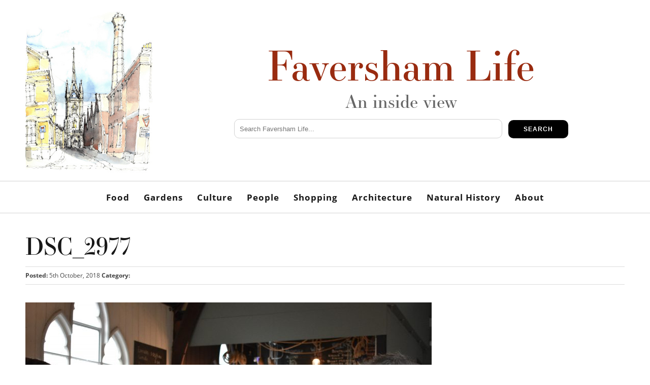

--- FILE ---
content_type: text/html; charset=UTF-8
request_url: https://favershamlife.org/the-hot-tin/dsc_2977/
body_size: 27260
content:
<!DOCTYPE HTML>
<html lang="en-GB">

<head>

<!-- Title & Favicons -->
<link rel="shortcut icon" href="https://favershamlife.org/wp-content/themes/favershamlife/favicon.ico?v=2" />
<link rel="apple-touch-icon" href="https://favershamlife.org/wp-content/themes/favershamlife/images/apple-touch-icon.png">

<!-- Meta -->
<meta name="theme-color" content="#992b10"/>
<meta name="viewport" content="width=device-width, initial-scale=1">
<meta charset="UTF-8" />


<!-- CSS -->
<link rel="stylesheet" href="https://favershamlife.org/wp-content/themes/favershamlife/style.css" type="text/css" media="screen, print" />
<link rel="stylesheet" href="https://favershamlife.org/wp-content/themes/favershamlife/stylesheets/skeleton.css">
<link rel="stylesheet" href="https://favershamlife.org/wp-content/themes/favershamlife/stylesheets/layout.css">
<link rel="stylesheet" href="https://favershamlife.org/wp-content/themes/favershamlife/js/meanmenu.css">

<!-- Typekit -->
<script src="https://use.typekit.net/kzq1unq.js"></script>
<script>try{Typekit.load({ async: true });}catch(e){}</script>

<!-- WP Head -->
<title>DSC_2977 - Faversham Life</title>
	<style>img:is([sizes="auto" i], [sizes^="auto," i]) { contain-intrinsic-size: 3000px 1500px }</style>
	
<!-- The SEO Framework by Sybre Waaijer -->
<meta name="robots" content="noindex,max-snippet:-1,max-image-preview:large,max-video-preview:-1" />
<meta property="og:type" content="article" />
<meta property="og:locale" content="en_GB" />
<meta property="og:site_name" content="Faversham Life" />
<meta property="og:title" content="DSC_2977" />
<meta property="og:url" content="https://favershamlife.org/the-hot-tin/dsc_2977/" />
<meta property="og:image" content="https://favershamlife.org/wp-content/uploads/2018/10/DSC_2977-960x640.jpg" />
<meta property="og:image:width" content="960" />
<meta property="og:image:height" content="640" />
<meta property="article:published_time" content="2018-10-05T07:00:02+00:00" />
<meta property="article:modified_time" content="2018-10-05T07:00:02+00:00" />
<meta name="twitter:card" content="summary_large_image" />
<meta name="twitter:title" content="DSC_2977" />
<meta name="twitter:image" content="https://favershamlife.org/wp-content/uploads/2018/10/DSC_2977-960x640.jpg" />
<script type="application/ld+json">{"@context":"https://schema.org","@graph":[{"@type":"WebSite","@id":"https://favershamlife.org/#/schema/WebSite","url":"https://favershamlife.org/","name":"Faversham Life","description":"An inside view","inLanguage":"en-GB","potentialAction":{"@type":"SearchAction","target":{"@type":"EntryPoint","urlTemplate":"https://favershamlife.org/search/{search_term_string}/"},"query-input":"required name=search_term_string"},"publisher":{"@type":"Organization","@id":"https://favershamlife.org/#/schema/Organization","name":"Faversham Life","url":"https://favershamlife.org/"}},{"@type":"WebPage","@id":"https://favershamlife.org/the-hot-tin/dsc_2977/","url":"https://favershamlife.org/the-hot-tin/dsc_2977/","name":"DSC_2977 - Faversham Life","inLanguage":"en-GB","isPartOf":{"@id":"https://favershamlife.org/#/schema/WebSite"},"breadcrumb":{"@type":"BreadcrumbList","@id":"https://favershamlife.org/#/schema/BreadcrumbList","itemListElement":[{"@type":"ListItem","position":1,"item":"https://favershamlife.org/","name":"Faversham Life"},{"@type":"ListItem","position":2,"name":"DSC_2977"}]},"potentialAction":{"@type":"ReadAction","target":"https://favershamlife.org/the-hot-tin/dsc_2977/"},"datePublished":"2018-10-05T07:00:02+00:00","dateModified":"2018-10-05T07:00:02+00:00","author":{"@type":"Person","@id":"https://favershamlife.org/#/schema/Person/9daf516b1e2a7d91d59c4fb00aa5bf0a","name":"Faversham Life"}}]}</script>
<!-- / The SEO Framework by Sybre Waaijer | 30.21ms meta | 20.10ms boot -->

<link rel='dns-prefetch' href='//stats.wp.com' />
<link rel='stylesheet' id='wp-block-library-css' href='https://favershamlife.org/wp-includes/css/dist/block-library/style.min.css?ver=6.8.3' type='text/css' media='all' />
<style id='classic-theme-styles-inline-css' type='text/css'>
/*! This file is auto-generated */
.wp-block-button__link{color:#fff;background-color:#32373c;border-radius:9999px;box-shadow:none;text-decoration:none;padding:calc(.667em + 2px) calc(1.333em + 2px);font-size:1.125em}.wp-block-file__button{background:#32373c;color:#fff;text-decoration:none}
</style>
<style id='global-styles-inline-css' type='text/css'>
:root{--wp--preset--aspect-ratio--square: 1;--wp--preset--aspect-ratio--4-3: 4/3;--wp--preset--aspect-ratio--3-4: 3/4;--wp--preset--aspect-ratio--3-2: 3/2;--wp--preset--aspect-ratio--2-3: 2/3;--wp--preset--aspect-ratio--16-9: 16/9;--wp--preset--aspect-ratio--9-16: 9/16;--wp--preset--color--black: #000000;--wp--preset--color--cyan-bluish-gray: #abb8c3;--wp--preset--color--white: #ffffff;--wp--preset--color--pale-pink: #f78da7;--wp--preset--color--vivid-red: #cf2e2e;--wp--preset--color--luminous-vivid-orange: #ff6900;--wp--preset--color--luminous-vivid-amber: #fcb900;--wp--preset--color--light-green-cyan: #7bdcb5;--wp--preset--color--vivid-green-cyan: #00d084;--wp--preset--color--pale-cyan-blue: #8ed1fc;--wp--preset--color--vivid-cyan-blue: #0693e3;--wp--preset--color--vivid-purple: #9b51e0;--wp--preset--gradient--vivid-cyan-blue-to-vivid-purple: linear-gradient(135deg,rgba(6,147,227,1) 0%,rgb(155,81,224) 100%);--wp--preset--gradient--light-green-cyan-to-vivid-green-cyan: linear-gradient(135deg,rgb(122,220,180) 0%,rgb(0,208,130) 100%);--wp--preset--gradient--luminous-vivid-amber-to-luminous-vivid-orange: linear-gradient(135deg,rgba(252,185,0,1) 0%,rgba(255,105,0,1) 100%);--wp--preset--gradient--luminous-vivid-orange-to-vivid-red: linear-gradient(135deg,rgba(255,105,0,1) 0%,rgb(207,46,46) 100%);--wp--preset--gradient--very-light-gray-to-cyan-bluish-gray: linear-gradient(135deg,rgb(238,238,238) 0%,rgb(169,184,195) 100%);--wp--preset--gradient--cool-to-warm-spectrum: linear-gradient(135deg,rgb(74,234,220) 0%,rgb(151,120,209) 20%,rgb(207,42,186) 40%,rgb(238,44,130) 60%,rgb(251,105,98) 80%,rgb(254,248,76) 100%);--wp--preset--gradient--blush-light-purple: linear-gradient(135deg,rgb(255,206,236) 0%,rgb(152,150,240) 100%);--wp--preset--gradient--blush-bordeaux: linear-gradient(135deg,rgb(254,205,165) 0%,rgb(254,45,45) 50%,rgb(107,0,62) 100%);--wp--preset--gradient--luminous-dusk: linear-gradient(135deg,rgb(255,203,112) 0%,rgb(199,81,192) 50%,rgb(65,88,208) 100%);--wp--preset--gradient--pale-ocean: linear-gradient(135deg,rgb(255,245,203) 0%,rgb(182,227,212) 50%,rgb(51,167,181) 100%);--wp--preset--gradient--electric-grass: linear-gradient(135deg,rgb(202,248,128) 0%,rgb(113,206,126) 100%);--wp--preset--gradient--midnight: linear-gradient(135deg,rgb(2,3,129) 0%,rgb(40,116,252) 100%);--wp--preset--font-size--small: 13px;--wp--preset--font-size--medium: 20px;--wp--preset--font-size--large: 36px;--wp--preset--font-size--x-large: 42px;--wp--preset--spacing--20: 0.44rem;--wp--preset--spacing--30: 0.67rem;--wp--preset--spacing--40: 1rem;--wp--preset--spacing--50: 1.5rem;--wp--preset--spacing--60: 2.25rem;--wp--preset--spacing--70: 3.38rem;--wp--preset--spacing--80: 5.06rem;--wp--preset--shadow--natural: 6px 6px 9px rgba(0, 0, 0, 0.2);--wp--preset--shadow--deep: 12px 12px 50px rgba(0, 0, 0, 0.4);--wp--preset--shadow--sharp: 6px 6px 0px rgba(0, 0, 0, 0.2);--wp--preset--shadow--outlined: 6px 6px 0px -3px rgba(255, 255, 255, 1), 6px 6px rgba(0, 0, 0, 1);--wp--preset--shadow--crisp: 6px 6px 0px rgba(0, 0, 0, 1);}:where(.is-layout-flex){gap: 0.5em;}:where(.is-layout-grid){gap: 0.5em;}body .is-layout-flex{display: flex;}.is-layout-flex{flex-wrap: wrap;align-items: center;}.is-layout-flex > :is(*, div){margin: 0;}body .is-layout-grid{display: grid;}.is-layout-grid > :is(*, div){margin: 0;}:where(.wp-block-columns.is-layout-flex){gap: 2em;}:where(.wp-block-columns.is-layout-grid){gap: 2em;}:where(.wp-block-post-template.is-layout-flex){gap: 1.25em;}:where(.wp-block-post-template.is-layout-grid){gap: 1.25em;}.has-black-color{color: var(--wp--preset--color--black) !important;}.has-cyan-bluish-gray-color{color: var(--wp--preset--color--cyan-bluish-gray) !important;}.has-white-color{color: var(--wp--preset--color--white) !important;}.has-pale-pink-color{color: var(--wp--preset--color--pale-pink) !important;}.has-vivid-red-color{color: var(--wp--preset--color--vivid-red) !important;}.has-luminous-vivid-orange-color{color: var(--wp--preset--color--luminous-vivid-orange) !important;}.has-luminous-vivid-amber-color{color: var(--wp--preset--color--luminous-vivid-amber) !important;}.has-light-green-cyan-color{color: var(--wp--preset--color--light-green-cyan) !important;}.has-vivid-green-cyan-color{color: var(--wp--preset--color--vivid-green-cyan) !important;}.has-pale-cyan-blue-color{color: var(--wp--preset--color--pale-cyan-blue) !important;}.has-vivid-cyan-blue-color{color: var(--wp--preset--color--vivid-cyan-blue) !important;}.has-vivid-purple-color{color: var(--wp--preset--color--vivid-purple) !important;}.has-black-background-color{background-color: var(--wp--preset--color--black) !important;}.has-cyan-bluish-gray-background-color{background-color: var(--wp--preset--color--cyan-bluish-gray) !important;}.has-white-background-color{background-color: var(--wp--preset--color--white) !important;}.has-pale-pink-background-color{background-color: var(--wp--preset--color--pale-pink) !important;}.has-vivid-red-background-color{background-color: var(--wp--preset--color--vivid-red) !important;}.has-luminous-vivid-orange-background-color{background-color: var(--wp--preset--color--luminous-vivid-orange) !important;}.has-luminous-vivid-amber-background-color{background-color: var(--wp--preset--color--luminous-vivid-amber) !important;}.has-light-green-cyan-background-color{background-color: var(--wp--preset--color--light-green-cyan) !important;}.has-vivid-green-cyan-background-color{background-color: var(--wp--preset--color--vivid-green-cyan) !important;}.has-pale-cyan-blue-background-color{background-color: var(--wp--preset--color--pale-cyan-blue) !important;}.has-vivid-cyan-blue-background-color{background-color: var(--wp--preset--color--vivid-cyan-blue) !important;}.has-vivid-purple-background-color{background-color: var(--wp--preset--color--vivid-purple) !important;}.has-black-border-color{border-color: var(--wp--preset--color--black) !important;}.has-cyan-bluish-gray-border-color{border-color: var(--wp--preset--color--cyan-bluish-gray) !important;}.has-white-border-color{border-color: var(--wp--preset--color--white) !important;}.has-pale-pink-border-color{border-color: var(--wp--preset--color--pale-pink) !important;}.has-vivid-red-border-color{border-color: var(--wp--preset--color--vivid-red) !important;}.has-luminous-vivid-orange-border-color{border-color: var(--wp--preset--color--luminous-vivid-orange) !important;}.has-luminous-vivid-amber-border-color{border-color: var(--wp--preset--color--luminous-vivid-amber) !important;}.has-light-green-cyan-border-color{border-color: var(--wp--preset--color--light-green-cyan) !important;}.has-vivid-green-cyan-border-color{border-color: var(--wp--preset--color--vivid-green-cyan) !important;}.has-pale-cyan-blue-border-color{border-color: var(--wp--preset--color--pale-cyan-blue) !important;}.has-vivid-cyan-blue-border-color{border-color: var(--wp--preset--color--vivid-cyan-blue) !important;}.has-vivid-purple-border-color{border-color: var(--wp--preset--color--vivid-purple) !important;}.has-vivid-cyan-blue-to-vivid-purple-gradient-background{background: var(--wp--preset--gradient--vivid-cyan-blue-to-vivid-purple) !important;}.has-light-green-cyan-to-vivid-green-cyan-gradient-background{background: var(--wp--preset--gradient--light-green-cyan-to-vivid-green-cyan) !important;}.has-luminous-vivid-amber-to-luminous-vivid-orange-gradient-background{background: var(--wp--preset--gradient--luminous-vivid-amber-to-luminous-vivid-orange) !important;}.has-luminous-vivid-orange-to-vivid-red-gradient-background{background: var(--wp--preset--gradient--luminous-vivid-orange-to-vivid-red) !important;}.has-very-light-gray-to-cyan-bluish-gray-gradient-background{background: var(--wp--preset--gradient--very-light-gray-to-cyan-bluish-gray) !important;}.has-cool-to-warm-spectrum-gradient-background{background: var(--wp--preset--gradient--cool-to-warm-spectrum) !important;}.has-blush-light-purple-gradient-background{background: var(--wp--preset--gradient--blush-light-purple) !important;}.has-blush-bordeaux-gradient-background{background: var(--wp--preset--gradient--blush-bordeaux) !important;}.has-luminous-dusk-gradient-background{background: var(--wp--preset--gradient--luminous-dusk) !important;}.has-pale-ocean-gradient-background{background: var(--wp--preset--gradient--pale-ocean) !important;}.has-electric-grass-gradient-background{background: var(--wp--preset--gradient--electric-grass) !important;}.has-midnight-gradient-background{background: var(--wp--preset--gradient--midnight) !important;}.has-small-font-size{font-size: var(--wp--preset--font-size--small) !important;}.has-medium-font-size{font-size: var(--wp--preset--font-size--medium) !important;}.has-large-font-size{font-size: var(--wp--preset--font-size--large) !important;}.has-x-large-font-size{font-size: var(--wp--preset--font-size--x-large) !important;}
:where(.wp-block-post-template.is-layout-flex){gap: 1.25em;}:where(.wp-block-post-template.is-layout-grid){gap: 1.25em;}
:where(.wp-block-columns.is-layout-flex){gap: 2em;}:where(.wp-block-columns.is-layout-grid){gap: 2em;}
:root :where(.wp-block-pullquote){font-size: 1.5em;line-height: 1.6;}
</style>
<link rel='stylesheet' id='jetpack-subscriptions-css' href='https://favershamlife.org/wp-content/plugins/jetpack/_inc/build/subscriptions/subscriptions.min.css?ver=15.4' type='text/css' media='all' />
<script type="text/javascript" src="https://favershamlife.org/wp-includes/js/jquery/jquery.min.js?ver=3.7.1" id="jquery-core-js"></script>
<script type="text/javascript" src="https://favershamlife.org/wp-includes/js/jquery/jquery-migrate.min.js?ver=3.4.1" id="jquery-migrate-js"></script>
<link rel="EditURI" type="application/rsd+xml" title="RSD" href="https://favershamlife.org/xmlrpc.php?rsd" />
<link rel="alternate" title="oEmbed (JSON)" type="application/json+oembed" href="https://favershamlife.org/wp-json/oembed/1.0/embed?url=https%3A%2F%2Ffavershamlife.org%2Fthe-hot-tin%2Fdsc_2977%2F" />
<link rel="alternate" title="oEmbed (XML)" type="text/xml+oembed" href="https://favershamlife.org/wp-json/oembed/1.0/embed?url=https%3A%2F%2Ffavershamlife.org%2Fthe-hot-tin%2Fdsc_2977%2F&#038;format=xml" />
	<style>img#wpstats{display:none}</style>
		
</head>

<body class="attachment wp-singular attachment-template-default single single-attachment postid-4234 attachmentid-4234 attachment-jpeg wp-theme-favershamlife">

<!-- Start Layout -->

<header>
<div class="container">
<div class="four columns">
<a href="https://favershamlife.org"><img class="logo" src="https://favershamlife.org/wp-content/themes/favershamlife/images/faversham-life.jpg" title="Faversham Life - Illustration by Ptolemy Dean" alt="Faversham Life - Faversham Kent" /></a>
</div>
<div class="twelve columns site-title">
<p class="sitetitle">Faversham Life</p>
<h2>An inside view</h2>
	<div class="header-search">
	<form role="search" method="get" class="search-form" action="https://favershamlife.org/">
	<label class="my-search">
	<span class="screen-reader-text"></span>
	<input type="search" class="search-field" placeholder="Search Faversham Life..." value="" name="s" title="Search for:" />
	<button type="submit" class="search-submit">Search</button>
	</label>
	</form>
	</div>
</div>
</div>
</header>

<nav id="main-nav">
<div class="container">
<div class="sixteen columns">
<div class="menu-menu-1-container"><ul id="menu-menu-1" class="menu"><li id="menu-item-37" class="menu-item menu-item-type-taxonomy menu-item-object-category menu-item-37"><a href="https://favershamlife.org/category/food/">Food</a></li>
<li id="menu-item-38" class="menu-item menu-item-type-taxonomy menu-item-object-category menu-item-38"><a href="https://favershamlife.org/category/gardens/">Gardens</a></li>
<li id="menu-item-39" class="menu-item menu-item-type-taxonomy menu-item-object-category menu-item-39"><a href="https://favershamlife.org/category/culture/">Culture</a></li>
<li id="menu-item-40" class="menu-item menu-item-type-taxonomy menu-item-object-category menu-item-40"><a href="https://favershamlife.org/category/people/">People</a></li>
<li id="menu-item-41" class="menu-item menu-item-type-taxonomy menu-item-object-category menu-item-41"><a href="https://favershamlife.org/category/shopping/">Shopping</a></li>
<li id="menu-item-43" class="menu-item menu-item-type-taxonomy menu-item-object-category menu-item-43"><a href="https://favershamlife.org/category/architecture/">Architecture</a></li>
<li id="menu-item-6022" class="menu-item menu-item-type-taxonomy menu-item-object-category menu-item-6022"><a href="https://favershamlife.org/category/natural-history/">Natural History</a></li>
<li id="menu-item-34" class="menu-item menu-item-type-post_type menu-item-object-page menu-item-34"><a href="https://favershamlife.org/faversham-life/">About</a></li>
</ul></div>		
</div>
</div>
</nav>
<div class="container">
<div class="sixteen columns">
	
<h1 class="post-title">DSC_2977</h1>

<p class="timestamp"><strong>Posted:</strong> 5th October, 2018 <span><strong>Category: </strong> </span></p>
</div>
</div>
	
<div class="container">
<div class="eleven columns main-article">
<h2 class="intro-text"><em></em></h2>
	
<p class="attachment"><a href='https://favershamlife.org/wp-content/uploads/2018/10/DSC_2977.jpg'><img fetchpriority="high" decoding="async" width="800" height="533" src="https://favershamlife.org/wp-content/uploads/2018/10/DSC_2977-800x533.jpg" class="attachment-medium size-medium" alt="" srcset="https://favershamlife.org/wp-content/uploads/2018/10/DSC_2977-800x533.jpg 800w, https://favershamlife.org/wp-content/uploads/2018/10/DSC_2977-960x640.jpg 960w" sizes="(max-width: 800px) 100vw, 800px" /></a></p>
</div>
<div class="three columns offset-by-two sidebar">

</div></div>

<div class="container">
	<div class="sixteen columns related">
	<h2>You May Also Like</h2>
	</div>
<div class="sixteen columns blog-feed">


<div class="blog-thumb-link">
<a href="https://favershamlife.org/friends-of-the-westbrook-and-stonebridge-pond/" title="Friends of the Westbrook and Stonebridge Pond">
<img width="400" height="400" src="https://favershamlife.org/wp-content/uploads/2021/09/IMG_1601-500x500.jpeg" class="attachment-thumbnail size-thumbnail wp-post-image" alt="Clearing the leat at Flood Lane" decoding="async" loading="lazy" /></a>
<a href="https://favershamlife.org/friends-of-the-westbrook-and-stonebridge-pond/" title="Friends of the Westbrook and Stonebridge Pond">
<div class="thumb-hover">
<h2>Friends of the Westbrook and Stonebridge Pond</h2>
<p class="post-date">3rd September, 2021</p>	
</div>
</a>
</div>
  

<div class="blog-thumb-link">
<a href="https://favershamlife.org/the-5th-alexander-collection/" title="The Fifth Alexander Collection">
<img width="400" height="400" src="https://favershamlife.org/wp-content/uploads/2019/02/Nesfield-In-the-Studio-500x500.jpg" class="attachment-thumbnail size-thumbnail wp-post-image" alt="Painting by Gabrielle Nesfield" decoding="async" loading="lazy" /></a>
<a href="https://favershamlife.org/the-5th-alexander-collection/" title="The Fifth Alexander Collection">
<div class="thumb-hover">
<h2>The Fifth Alexander Collection</h2>
<p class="post-date">8th March, 2019</p>	
</div>
</a>
</div>
  

<div class="blog-thumb-link">
<a href="https://favershamlife.org/lucy-rutter/" title="Lucy Rutter">
<img width="400" height="400" src="https://favershamlife.org/wp-content/uploads/2017/06/IMG_3110-1-500x500.jpg" class="attachment-thumbnail size-thumbnail wp-post-image" alt="" decoding="async" loading="lazy" /></a>
<a href="https://favershamlife.org/lucy-rutter/" title="Lucy Rutter">
<div class="thumb-hover">
<h2>Lucy Rutter</h2>
<p class="post-date">16th June, 2017</p>	
</div>
</a>
</div>
  

<div class="blog-thumb-link">
<a href="https://favershamlife.org/make-christmas-wreath/" title="How to Make a Christmas Wreath">
<img width="400" height="400" src="https://favershamlife.org/wp-content/uploads/2016/12/JulieDavies-13-500x500.jpg" class="attachment-thumbnail size-thumbnail wp-post-image" alt="" decoding="async" loading="lazy" /></a>
<a href="https://favershamlife.org/make-christmas-wreath/" title="How to Make a Christmas Wreath">
<div class="thumb-hover">
<h2>How to Make a Christmas Wreath</h2>
<p class="post-date">9th February, 2016</p>	
</div>
</a>
</div>
  

<div class="blog-thumb-link">
<a href="https://favershamlife.org/the-mortuary-roll-of-lucy-of-hedingham/" title="The Mortuary Roll of Lucy of Hedingham">
<img width="400" height="400" src="https://favershamlife.org/wp-content/uploads/2025/02/lucy2-400x400.jpg" class="attachment-thumbnail size-thumbnail wp-post-image" alt="" decoding="async" loading="lazy" /></a>
<a href="https://favershamlife.org/the-mortuary-roll-of-lucy-of-hedingham/" title="The Mortuary Roll of Lucy of Hedingham">
<div class="thumb-hover">
<h2>The Mortuary Roll of Lucy of Hedingham</h2>
<p class="post-date">7th February, 2025</p>	
</div>
</a>
</div>
  

<div class="blog-thumb-link">
<a href="https://favershamlife.org/rose-wylie/" title="Rose Wylie">
<img width="400" height="400" src="https://favershamlife.org/wp-content/uploads/2020/02/WYLRO0270-500x500.jpg" class="attachment-thumbnail size-thumbnail wp-post-image" alt="" decoding="async" loading="lazy" /></a>
<a href="https://favershamlife.org/rose-wylie/" title="Rose Wylie">
<div class="thumb-hover">
<h2>Rose Wylie</h2>
<p class="post-date">21st February, 2020</p>	
</div>
</a>
</div>
  

</div>
</div>

<footer>
<div class="container">
<div class="sixteen columns subscribe">
<ul>
<li id="blog_subscription-5" class="widget widget_blog_subscription jetpack_subscription_widget"><h2 class="widgettitle">Subscribe to Blog via Email</h2>

			<div class="wp-block-jetpack-subscriptions__container">
			<form action="#" method="post" accept-charset="utf-8" id="subscribe-blog-blog_subscription-5"
				data-blog="114299316"
				data-post_access_level="everybody" >
									<div id="subscribe-text"><p>Enter your email address to subscribe to this blog and receive notifications of new posts by email.</p>
</div>
										<p id="subscribe-email">
						<label id="jetpack-subscribe-label"
							class="screen-reader-text"
							for="subscribe-field-blog_subscription-5">
							Email Address						</label>
						<input type="email" name="email" autocomplete="email" required="required"
																					value=""
							id="subscribe-field-blog_subscription-5"
							placeholder="Email Address"
						/>
					</p>

					<p id="subscribe-submit"
											>
						<input type="hidden" name="action" value="subscribe"/>
						<input type="hidden" name="source" value="https://favershamlife.org/the-hot-tin/dsc_2977/"/>
						<input type="hidden" name="sub-type" value="widget"/>
						<input type="hidden" name="redirect_fragment" value="subscribe-blog-blog_subscription-5"/>
						<input type="hidden" id="_wpnonce" name="_wpnonce" value="679276b696" /><input type="hidden" name="_wp_http_referer" value="/the-hot-tin/dsc_2977/" />						<button type="submit"
															class="wp-block-button__link"
																					name="jetpack_subscriptions_widget"
						>
							Subscribe						</button>
					</p>
							</form>
							<div class="wp-block-jetpack-subscriptions__subscount">
					Join 1,951 other subscribers.				</div>
						</div>
			
</li>
</ul>
</div>
</div>	
	

<div class="container">
<div class="sixteen columns">		
<p class="copy"><em>All photos copyright Lisa Valder / Faversham Life unless stated otherwise.</em></p><br>
</div>
<div class="sixteen columns social">
<a href="https://twitter.com/FavershamLife" target="_blank" rel="noopener"><img class="twitter" src="https://favershamlife.org/wp-content/themes/favershamlife/images/twitter.svg" width="50px" height="50px" alt="Follow The Faversham Life Blog On Twitter" /></a>
<a href="https://www.facebook.com/FavershamLife" target="_blank" rel="noopener"><img class="facebook" src="https://favershamlife.org/wp-content/themes/favershamlife/images/facebook.svg" width="50px" height="50px" alt="Follow The Faversham Life Blog On Facebook" /></a>
<a href="https://www.instagram.com/favershamlife/" target="_blank" rel="noopener"><img class="instagram" src="https://favershamlife.org/wp-content/themes/favershamlife/images/instagram.svg" width="50px" height="50px" alt="Follow The Faversham Life Blog On Instagram" /></a>
<a href="mailto:favershamlife@gmail.com"><img class="mail" src="https://favershamlife.org/wp-content/themes/favershamlife/images/mail.svg" width="50px" height="50px" alt="Contact The Faversham Life Blog" /></a>
<p class="copy">&copy; 2026 Faversham Life All rights reserved</p>
</div>
</div>
</footer>

<!-- Responsive Nav -->
<script src="https://favershamlife.org/wp-content/themes/favershamlife/js/jquery.meanmenu.js"></script> 
<script>
jQuery(document).ready(function () {
    jQuery('#main-nav').meanmenu();
});
</script>

<!-- Responsive iFrame -->
<script>
jQuery(document).ready(function () {
jQuery("iframe").wrap("<div class='videoWrapper'/>");
});
</script>

<script>
  (function(i,s,o,g,r,a,m){i['GoogleAnalyticsObject']=r;i[r]=i[r]||function(){
  (i[r].q=i[r].q||[]).push(arguments)},i[r].l=1*new Date();a=s.createElement(o),
  m=s.getElementsByTagName(o)[0];a.async=1;a.src=g;m.parentNode.insertBefore(a,m)
  })(window,document,'script','https://www.google-analytics.com/analytics.js','ga');

  ga('create', 'UA-84552645-1', 'auto');
  ga('send', 'pageview');

</script>

<script type="speculationrules">
{"prefetch":[{"source":"document","where":{"and":[{"href_matches":"\/*"},{"not":{"href_matches":["\/wp-*.php","\/wp-admin\/*","\/wp-content\/uploads\/*","\/wp-content\/*","\/wp-content\/plugins\/*","\/wp-content\/themes\/favershamlife\/*","\/*\\?(.+)"]}},{"not":{"selector_matches":"a[rel~=\"nofollow\"]"}},{"not":{"selector_matches":".no-prefetch, .no-prefetch a"}}]},"eagerness":"conservative"}]}
</script>
<script type="text/javascript" id="jetpack-stats-js-before">
/* <![CDATA[ */
_stq = window._stq || [];
_stq.push([ "view", {"v":"ext","blog":"114299316","post":"4234","tz":"0","srv":"favershamlife.org","j":"1:15.4"} ]);
_stq.push([ "clickTrackerInit", "114299316", "4234" ]);
/* ]]> */
</script>
<script type="text/javascript" src="https://stats.wp.com/e-202604.js" id="jetpack-stats-js" defer="defer" data-wp-strategy="defer"></script>

</body>
</html>

--- FILE ---
content_type: text/css
request_url: https://favershamlife.org/wp-content/themes/favershamlife/stylesheets/layout.css
body_size: 1033
content:
/*
* Skeleton V1.2
* Copyright 2011, Dave Gamache
* www.getskeleton.com
* Free to use under the MIT license.
* http://www.opensource.org/licenses/mit-license.php
* 6/20/2012
*/

	
	/* 1200px + */
	@media only screen and (min-width: 1200px)  {}

	/* Smaller than standard 960 (devices and browsers) */
	@media only screen and (max-width: 959px) {}

	/* Tablet Portrait size to standard 960 (devices and browsers) */
	@media only screen and (min-width: 768px) and (max-width: 959px) {
	
	header h1 {
	font-size: 50px;
	line-height: 75px;
	margin: 0px;
	}
	
	.site-title {
	margin-top: 10px;
	}	
	
	.blog-thumb-link {
	width: 50%;
	}
	
	
	}

	/* All Mobile Sizes (devices and browser) */
	@media only screen and (max-width: 767px) {
		
	header {
	text-align: center;
	}
		
	header h1 {
	font-size: 40px;
	line-height: 60px;
	margin-top: 10px;
	}	
	
	.blog-thumb-link {
	width: 100%;
	}
	
	img.logo {
	width: 200px;
	padding-top: 20px;
	}
	
	h1 {
	font-size: 35px;
	line-height: 48px;
	}
	
	p#subscribe-email {
	width: 90%;
	text-align: center;
	margin: 0 auto;
	}
	
	.blog-thumb-link {
	margin-bottom: 40px;
	}
	
	.timestamp span {
	width: 100%;
	float: left;
	}
	
	.timestamp {
	padding: 8px 0px 26px 0px;
	}
	
	.thumb-hover {
	position: relative;
	top: 0;
	width: 100%;
	height: 100%;
	}

	.thumb-hover {
	opacity:1.0;
	}


	.thumb-hover h2 {
	text-align: center;
	font-size: 26px;
	margin: 20px 10px 0px 10px;
	}
	
	header p.sitetitle {
		font-size: 50px;
		line-height: 60px;
		color: #992b10;
		margin: 0px;
		font-family: "essonnes-display", serif;
	}
	
	button {
		margin-bottom: 20px;
	}
	
	.header-search input[type="search"] {
		width: 60%;
		margin: 0px 0 10px 0px;
	}
	

	
	.wp-block-jetpack-subscriptions__supports-newline.wp-block-jetpack-subscriptions {
		width: 100%;
		margin: 0 auto;
	}
	
	}

	/* Mobile Landscape Size to Tablet Portrait (devices and browsers) */
	@media only screen and (min-width: 480px) and (max-width: 767px) {}

	/* Mobile Portrait Size to Mobile Landscape Size (devices and browsers) */
	@media only screen and (max-width: 479px) {}


/* #Font-Face
================================================== */
/* 	This is the proper syntax for an @font-face file
		Just create a "fonts" folder at the root,
		copy your FontName into code below and remove
		comment brackets */

/*	@font-face {
	    font-family: 'FontName';
	    src: url('../fonts/FontName.eot');
	    src: url('../fonts/FontName.eot?iefix') format('eot'),
	         url('../fonts/FontName.woff') format('woff'),
	         url('../fonts/FontName.ttf') format('truetype'),
	         url('../fonts/FontName.svg#webfontZam02nTh') format('svg');
	    font-weight: normal;
	    font-style: normal; }
*/

--- FILE ---
content_type: image/svg+xml
request_url: https://favershamlife.org/wp-content/themes/favershamlife/images/mail.svg
body_size: 1083
content:
<?xml version="1.0" encoding="utf-8"?>
<!-- Generator: Adobe Illustrator 15.0.0, SVG Export Plug-In . SVG Version: 6.00 Build 0)  -->
<!DOCTYPE svg PUBLIC "-//W3C//DTD SVG 1.1//EN" "http://www.w3.org/Graphics/SVG/1.1/DTD/svg11.dtd">
<svg version="1.1" id="Layer_1" xmlns="http://www.w3.org/2000/svg" xmlns:xlink="http://www.w3.org/1999/xlink" x="0px" y="0px"
	 width="50px" height="50px" viewBox="0 0 50 50" enable-background="new 0 0 50 50" xml:space="preserve">
<path fill-rule="evenodd" clip-rule="evenodd" fill="#999999" d="M25,0C11.191,0,0,11.197,0,25s11.191,25,25,25
	c13.803,0,25-11.197,25-25S38.803,0,25,0z M11.466,16.059c9.016,0,18.031,0,27.066,0c-0.031,0.029-0.052,0.051-0.075,0.071
	c-0.447,0.379-0.899,0.76-1.342,1.14c-1.406,1.196-2.812,2.393-4.221,3.588c-1.333,1.136-2.668,2.271-4.004,3.406
	c-0.441,0.375-0.912,0.708-1.425,0.98c-0.544,0.287-1.116,0.494-1.724,0.59c-0.845,0.134-1.668,0.041-2.471-0.254
	c-0.738-0.27-1.402-0.673-2.005-1.174c-0.823-0.69-1.635-1.384-2.45-2.076c-1.646-1.399-3.29-2.798-4.939-4.196
	c-0.785-0.671-1.573-1.342-2.361-2.013c-0.02-0.017-0.042-0.031-0.063-0.042C11.457,16.07,11.459,16.064,11.466,16.059z
	 M10.565,33.186c-0.002-0.002-0.009-0.004-0.009-0.006c-0.001-5.475-0.005-10.948-0.01-16.424c0-0.016,0.002-0.033,0.005-0.072
	c3.073,2.618,6.132,5.219,9.201,7.829c-3.068,2.901-6.12,5.792-9.172,8.675C10.57,33.188,10.567,33.188,10.565,33.186z
	 M11.362,33.941c0-0.005-0.004-0.01-0.006-0.015c3.068-2.905,6.134-5.816,9.207-8.727c0.026,0.021,0.052,0.04,0.076,0.06
	c0.555,0.443,1.148,0.83,1.796,1.123c0.457,0.202,0.928,0.359,1.418,0.455c0.542,0.101,1.083,0.138,1.637,0.09
	c0.935-0.087,1.801-0.38,2.617-0.831c0.442-0.245,0.856-0.532,1.248-0.849c0.024-0.019,0.048-0.035,0.073-0.059
	c3.076,2.915,6.152,5.832,9.24,8.752C29.551,33.941,20.458,33.941,11.362,33.941z M39.454,33.183
	c-0.016,0.005-0.016,0.005-0.019,0.005s-0.006,0-0.007,0c-0.015-0.01-0.028-0.019-0.042-0.032c-3.049-2.882-6.091-5.766-9.143-8.653
	c3.067-2.612,6.135-5.22,9.21-7.835C39.454,22.188,39.454,27.688,39.454,33.183z"/>
</svg>
